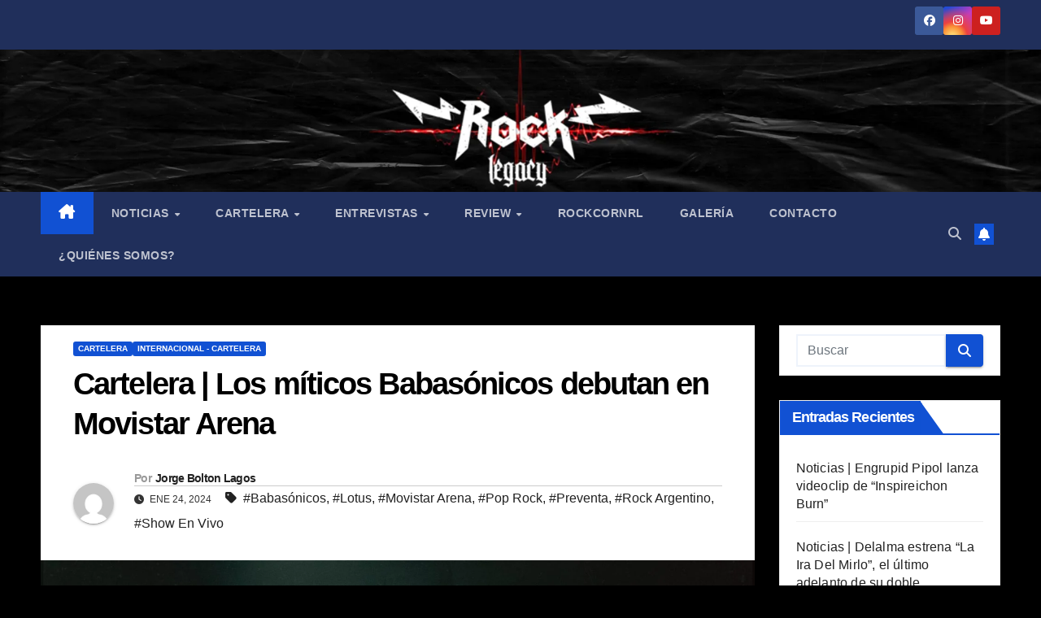

--- FILE ---
content_type: text/html; charset=UTF-8
request_url: https://rocklegacy.cl/2024/01/24/cartelera-los-miticos-babasonicos-debutan-en-movistar-arena/
body_size: 22988
content:
<!DOCTYPE html><html lang="es-CL"><head><script data-no-optimize="1">var litespeed_docref=sessionStorage.getItem("litespeed_docref");litespeed_docref&&(Object.defineProperty(document,"referrer",{get:function(){return litespeed_docref}}),sessionStorage.removeItem("litespeed_docref"));</script> <meta charset="UTF-8"><meta name="viewport" content="width=device-width, initial-scale=1"><link rel="profile" href="http://gmpg.org/xfn/11"><meta name='robots' content='index, follow, max-image-preview:large, max-snippet:-1, max-video-preview:-1' /><title>Cartelera | Los míticos Babasónicos debutan en Movistar Arena | Rock Legacy Webzine</title><meta name="description" content="Webzine autogestionado e independiente, enfocado en llevar en alto el legado de la vieja -y nueva- escuela del rock. Aquí encontrarás noticias, cartelera de conciertos y todo sobre el género musical que más te gusta y apasiona. ¡Somos Rock Legacy!" /><link rel="canonical" href="https://rocklegacy.cl/2024/01/24/cartelera-los-miticos-babasonicos-debutan-en-movistar-arena/" /><meta property="og:locale" content="es_ES" /><meta property="og:type" content="article" /><meta property="og:title" content="Cartelera | Los míticos Babasónicos debutan en Movistar Arena | Rock Legacy Webzine" /><meta property="og:description" content="Webzine autogestionado e independiente, enfocado en llevar en alto el legado de la vieja -y nueva- escuela del rock. Aquí encontrarás noticias, cartelera de conciertos y todo sobre el género musical que más te gusta y apasiona. ¡Somos Rock Legacy!" /><meta property="og:url" content="https://rocklegacy.cl/2024/01/24/cartelera-los-miticos-babasonicos-debutan-en-movistar-arena/" /><meta property="og:site_name" content="Rock Legacy Webzine" /><meta property="article:publisher" content="https://www.facebook.com/rocklegacy.cl/" /><meta property="article:published_time" content="2024-01-24T03:30:08+00:00" /><meta property="og:image" content="https://rocklegacy.cl/wp-content/uploads/2024/01/Copia-de-DSC01144-copia-scaled.jpg" /><meta property="og:image:width" content="2560" /><meta property="og:image:height" content="1695" /><meta property="og:image:type" content="image/jpeg" /><meta name="author" content="Jorge Bolton Lagos" /><meta name="twitter:card" content="summary_large_image" /><meta name="twitter:label1" content="Escrito por" /><meta name="twitter:data1" content="Jorge Bolton Lagos" /><meta name="twitter:label2" content="Tiempo estimado de lectura" /><meta name="twitter:data2" content="2 minutos" /> <script type="application/ld+json" class="yoast-schema-graph">{"@context":"https://schema.org","@graph":[{"@type":"Article","@id":"https://rocklegacy.cl/2024/01/24/cartelera-los-miticos-babasonicos-debutan-en-movistar-arena/#article","isPartOf":{"@id":"https://rocklegacy.cl/2024/01/24/cartelera-los-miticos-babasonicos-debutan-en-movistar-arena/"},"author":{"name":"Jorge Bolton Lagos","@id":"https://rocklegacy.cl/#/schema/person/9c1ed55a2df31b50ab948e210d4107ef"},"headline":"Cartelera | Los míticos Babasónicos debutan en Movistar Arena","datePublished":"2024-01-24T03:30:08+00:00","mainEntityOfPage":{"@id":"https://rocklegacy.cl/2024/01/24/cartelera-los-miticos-babasonicos-debutan-en-movistar-arena/"},"wordCount":349,"commentCount":0,"publisher":{"@id":"https://rocklegacy.cl/#organization"},"image":{"@id":"https://rocklegacy.cl/2024/01/24/cartelera-los-miticos-babasonicos-debutan-en-movistar-arena/#primaryimage"},"thumbnailUrl":"https://rocklegacy.cl/wp-content/uploads/2024/01/Copia-de-DSC01144-copia-scaled.jpg","keywords":["Babasónicos","Lotus","Movistar Arena","Pop Rock","Preventa","Rock Argentino","Show En Vivo"],"articleSection":["Cartelera","Internacional - Cartelera"],"inLanguage":"es-CL","potentialAction":[{"@type":"CommentAction","name":"Comment","target":["https://rocklegacy.cl/2024/01/24/cartelera-los-miticos-babasonicos-debutan-en-movistar-arena/#respond"]}]},{"@type":"WebPage","@id":"https://rocklegacy.cl/2024/01/24/cartelera-los-miticos-babasonicos-debutan-en-movistar-arena/","url":"https://rocklegacy.cl/2024/01/24/cartelera-los-miticos-babasonicos-debutan-en-movistar-arena/","name":"Cartelera | Los míticos Babasónicos debutan en Movistar Arena | Rock Legacy Webzine","isPartOf":{"@id":"https://rocklegacy.cl/#website"},"primaryImageOfPage":{"@id":"https://rocklegacy.cl/2024/01/24/cartelera-los-miticos-babasonicos-debutan-en-movistar-arena/#primaryimage"},"image":{"@id":"https://rocklegacy.cl/2024/01/24/cartelera-los-miticos-babasonicos-debutan-en-movistar-arena/#primaryimage"},"thumbnailUrl":"https://rocklegacy.cl/wp-content/uploads/2024/01/Copia-de-DSC01144-copia-scaled.jpg","datePublished":"2024-01-24T03:30:08+00:00","description":"Webzine autogestionado e independiente, enfocado en llevar en alto el legado de la vieja -y nueva- escuela del rock. Aquí encontrarás noticias, cartelera de conciertos y todo sobre el género musical que más te gusta y apasiona. ¡Somos Rock Legacy!","breadcrumb":{"@id":"https://rocklegacy.cl/2024/01/24/cartelera-los-miticos-babasonicos-debutan-en-movistar-arena/#breadcrumb"},"inLanguage":"es-CL","potentialAction":[{"@type":"ReadAction","target":["https://rocklegacy.cl/2024/01/24/cartelera-los-miticos-babasonicos-debutan-en-movistar-arena/"]}]},{"@type":"ImageObject","inLanguage":"es-CL","@id":"https://rocklegacy.cl/2024/01/24/cartelera-los-miticos-babasonicos-debutan-en-movistar-arena/#primaryimage","url":"https://rocklegacy.cl/wp-content/uploads/2024/01/Copia-de-DSC01144-copia-scaled.jpg","contentUrl":"https://rocklegacy.cl/wp-content/uploads/2024/01/Copia-de-DSC01144-copia-scaled.jpg","width":2560,"height":1695},{"@type":"BreadcrumbList","@id":"https://rocklegacy.cl/2024/01/24/cartelera-los-miticos-babasonicos-debutan-en-movistar-arena/#breadcrumb","itemListElement":[{"@type":"ListItem","position":1,"name":"Portada","item":"https://rocklegacy.cl/"},{"@type":"ListItem","position":2,"name":"Cartelera | Los míticos Babasónicos debutan en Movistar Arena"}]},{"@type":"WebSite","@id":"https://rocklegacy.cl/#website","url":"https://rocklegacy.cl/","name":"Rock Legacy Webzine","description":"Webzine autogestionado e independiente, enfocado en llevar en alto el legado de la vieja -y nueva- escuela del rock. Aquí encontrarás noticias, cartelera de conciertos y todo sobre el género musical que más te gusta y apasiona. ¡Somos Rock Legacy!","publisher":{"@id":"https://rocklegacy.cl/#organization"},"potentialAction":[{"@type":"SearchAction","target":{"@type":"EntryPoint","urlTemplate":"https://rocklegacy.cl/?s={search_term_string}"},"query-input":{"@type":"PropertyValueSpecification","valueRequired":true,"valueName":"search_term_string"}}],"inLanguage":"es-CL"},{"@type":"Organization","@id":"https://rocklegacy.cl/#organization","name":"Rock Legacy","url":"https://rocklegacy.cl/","logo":{"@type":"ImageObject","inLanguage":"es-CL","@id":"https://rocklegacy.cl/#/schema/logo/image/","url":"https://rocklegacy.cl/wp-content/uploads/2021/10/Logo-rock-legacy-cuadrado.jpg","contentUrl":"https://rocklegacy.cl/wp-content/uploads/2021/10/Logo-rock-legacy-cuadrado.jpg","width":1080,"height":1080,"caption":"Rock Legacy"},"image":{"@id":"https://rocklegacy.cl/#/schema/logo/image/"},"sameAs":["https://www.facebook.com/rocklegacy.cl/"]},{"@type":"Person","@id":"https://rocklegacy.cl/#/schema/person/9c1ed55a2df31b50ab948e210d4107ef","name":"Jorge Bolton Lagos","image":{"@type":"ImageObject","inLanguage":"es-CL","@id":"https://rocklegacy.cl/#/schema/person/image/","url":"https://secure.gravatar.com/avatar/c202040b2db475c9aa816ccee4b62421dd75ef27b6d670304f2a6c76d286be36?s=96&d=mm&r=g","contentUrl":"https://secure.gravatar.com/avatar/c202040b2db475c9aa816ccee4b62421dd75ef27b6d670304f2a6c76d286be36?s=96&d=mm&r=g","caption":"Jorge Bolton Lagos"},"description":"Bioquímico, músico y fanático de la música.","url":"https://rocklegacy.cl/author/jorge-bolton/"}]}</script> <link rel='dns-prefetch' href='//fonts.googleapis.com' /><link rel="alternate" type="application/rss+xml" title="Rock Legacy Webzine &raquo; Feed" href="https://rocklegacy.cl/feed/" /><link rel="alternate" type="application/rss+xml" title="Rock Legacy Webzine &raquo; Feed de comentarios" href="https://rocklegacy.cl/comments/feed/" /><link rel="alternate" type="application/rss+xml" title="Rock Legacy Webzine &raquo; Cartelera | Los míticos Babasónicos debutan en Movistar Arena Feed de comentarios" href="https://rocklegacy.cl/2024/01/24/cartelera-los-miticos-babasonicos-debutan-en-movistar-arena/feed/" /><link rel="alternate" title="oEmbed (JSON)" type="application/json+oembed" href="https://rocklegacy.cl/wp-json/oembed/1.0/embed?url=https%3A%2F%2Frocklegacy.cl%2F2024%2F01%2F24%2Fcartelera-los-miticos-babasonicos-debutan-en-movistar-arena%2F" /><link rel="alternate" title="oEmbed (XML)" type="text/xml+oembed" href="https://rocklegacy.cl/wp-json/oembed/1.0/embed?url=https%3A%2F%2Frocklegacy.cl%2F2024%2F01%2F24%2Fcartelera-los-miticos-babasonicos-debutan-en-movistar-arena%2F&#038;format=xml" /><link data-optimized="2" rel="stylesheet" href="https://rocklegacy.cl/wp-content/litespeed/css/0f6e2b1693b62675ffcf40544b414e13.css?ver=afbed" /> <script type="litespeed/javascript" data-src="https://rocklegacy.cl/wp-includes/js/jquery/jquery.min.js?ver=3.7.1" id="jquery-core-js"></script> <link rel="https://api.w.org/" href="https://rocklegacy.cl/wp-json/" /><link rel="alternate" title="JSON" type="application/json" href="https://rocklegacy.cl/wp-json/wp/v2/posts/49352" /><link rel="EditURI" type="application/rsd+xml" title="RSD" href="https://rocklegacy.cl/xmlrpc.php?rsd" /><meta name="generator" content="WordPress 6.9" /><link rel='shortlink' href='https://rocklegacy.cl/?p=49352' /><link rel="pingback" href="https://rocklegacy.cl/xmlrpc.php"><link rel="icon" href="https://rocklegacy.cl/wp-content/uploads/2020/04/cropped-Logo-rock-legacy-cuadrado-32x32.png" sizes="32x32" /><link rel="icon" href="https://rocklegacy.cl/wp-content/uploads/2020/04/cropped-Logo-rock-legacy-cuadrado-192x192.png" sizes="192x192" /><link rel="apple-touch-icon" href="https://rocklegacy.cl/wp-content/uploads/2020/04/cropped-Logo-rock-legacy-cuadrado-180x180.png" /><meta name="msapplication-TileImage" content="https://rocklegacy.cl/wp-content/uploads/2020/04/cropped-Logo-rock-legacy-cuadrado-270x270.png" /></head><body class="wp-singular post-template-default single single-post postid-49352 single-format-standard custom-background wp-custom-logo wp-embed-responsive wp-theme-newsup ta-hide-date-author-in-list" ><div id="page" class="site">
<a class="skip-link screen-reader-text" href="#content">
Saltar al contenido</a><div class="wrapper" id="custom-background-css"><header class="mg-headwidget"><div class="mg-head-detail hidden-xs"><div class="container-fluid"><div class="row align-items-center"><div class="col-md-6 col-xs-12"><ul class="info-left"></ul></div><div class="col-md-6 col-xs-12"><ul class="mg-social info-right"><li>
<a  target="_blank"  href="https://www.facebook.com/rocklegacy.cl/">
<span class="icon-soci facebook">
<i class="fab fa-facebook"></i>
</span>
</a></li><li>
<a target="_blank"  href="https://www.instagram.com/rocklegacy.cl/">
<span class="icon-soci instagram">
<i class="fab fa-instagram"></i>
</span>
</a></li><li>
<a target="_blank"  href="https://www.youtube.com/@rocklegacywebzine5285">
<span class="icon-soci youtube">
<i class="fab fa-youtube"></i>
</span>
</a></li></ul></div></div></div></div><div class="clearfix"></div><div class="mg-nav-widget-area-back" style='background-image: url("https://rocklegacy.cl/wp-content/uploads/2023/02/cropped-capture-20230226-021239.png" );'><div class="overlay"><div class="inner" ><div class="container-fluid"><div class="mg-nav-widget-area"><div class="row align-items-center"><div class="col-md-3 text-center-xs"><div class="navbar-header"><div class="site-logo">
<a href="https://rocklegacy.cl/" class="navbar-brand" rel="home"><img data-lazyloaded="1" src="[data-uri]" width="1920" height="1080" data-src="https://rocklegacy.cl/wp-content/uploads/2021/02/cropped-Logo-rock-legacy-alargado-1.png.webp" class="custom-logo" alt="Rock Legacy Webzine" decoding="async" fetchpriority="high" data-srcset="https://rocklegacy.cl/wp-content/uploads/2021/02/cropped-Logo-rock-legacy-alargado-1.png.webp 1920w, https://rocklegacy.cl/wp-content/uploads/2021/02/cropped-Logo-rock-legacy-alargado-1-300x169.png.webp 300w, https://rocklegacy.cl/wp-content/uploads/2021/02/cropped-Logo-rock-legacy-alargado-1-1024x576.png.webp 1024w, https://rocklegacy.cl/wp-content/uploads/2021/02/cropped-Logo-rock-legacy-alargado-1-768x432.png.webp 768w, https://rocklegacy.cl/wp-content/uploads/2021/02/cropped-Logo-rock-legacy-alargado-1-1536x864.png.webp 1536w" data-sizes="(max-width: 1920px) 100vw, 1920px" /></a></div><div class="site-branding-text d-none"><p class="site-title"> <a href="https://rocklegacy.cl/" rel="home">Rock Legacy Webzine</a></p><p class="site-description">Webzine autogestionado e independiente, enfocado en llevar en alto el legado de la vieja -y nueva- escuela del rock. Aquí encontrarás noticias, cartelera de conciertos y todo sobre el género musical que más te gusta y apasiona. ¡Somos Rock Legacy!</p></div></div></div></div></div></div></div></div></div><div class="mg-menu-full"><nav class="navbar navbar-expand-lg navbar-wp"><div class="container-fluid"><div class="m-header align-items-center">
<a class="mobilehomebtn" href="https://rocklegacy.cl"><span class="fa-solid fa-house-chimney"></span></a>
<button class="navbar-toggler mx-auto" type="button" data-toggle="collapse" data-target="#navbar-wp" aria-controls="navbarSupportedContent" aria-expanded="false" aria-label="Alternar navegación">
<span class="burger">
<span class="burger-line"></span>
<span class="burger-line"></span>
<span class="burger-line"></span>
</span>
</button><div class="dropdown show mg-search-box pr-2">
<a class="dropdown-toggle msearch ml-auto" href="#" role="button" id="dropdownMenuLink" data-toggle="dropdown" aria-haspopup="true" aria-expanded="false">
<i class="fas fa-search"></i>
</a><div class="dropdown-menu searchinner" aria-labelledby="dropdownMenuLink"><form role="search" method="get" id="searchform" action="https://rocklegacy.cl/"><div class="input-group">
<input type="search" class="form-control" placeholder="Buscar" value="" name="s" />
<span class="input-group-btn btn-default">
<button type="submit" class="btn"> <i class="fas fa-search"></i> </button>
</span></div></form></div></div>
<a href="#" target="_blank" class="btn-bell btn-theme mx-2"><i class="fa fa-bell"></i></a></div><div class="collapse navbar-collapse" id="navbar-wp"><div class="d-md-block"><ul id="menu-menu-pagina" class="nav navbar-nav mr-auto "><li class="active home"><a class="homebtn" href="https://rocklegacy.cl"><span class='fa-solid fa-house-chimney'></span></a></li><li id="menu-item-8316" class="menu-item menu-item-type-taxonomy menu-item-object-category menu-item-has-children menu-item-8316 dropdown"><a class="nav-link" title="Noticias" href="https://rocklegacy.cl/category/noticias/" data-toggle="dropdown" class="dropdown-toggle">Noticias </a><ul role="menu" class=" dropdown-menu"><li id="menu-item-25444" class="menu-item menu-item-type-taxonomy menu-item-object-category menu-item-25444"><a class="dropdown-item" title="Nacional - Noticias" href="https://rocklegacy.cl/category/noticias/">Nacional &#8211; Noticias</a></li><li id="menu-item-25445" class="menu-item menu-item-type-taxonomy menu-item-object-category menu-item-25445"><a class="dropdown-item" title="Internacional - Noticias" href="https://rocklegacy.cl/category/noticias/">Internacional &#8211; Noticias</a></li></ul></li><li id="menu-item-8317" class="menu-item menu-item-type-taxonomy menu-item-object-category current-post-ancestor current-menu-parent current-post-parent menu-item-has-children menu-item-8317 dropdown"><a class="nav-link" title="Cartelera" href="https://rocklegacy.cl/category/cartelera/" data-toggle="dropdown" class="dropdown-toggle">Cartelera </a><ul role="menu" class=" dropdown-menu"><li id="menu-item-8318" class="menu-item menu-item-type-taxonomy menu-item-object-category menu-item-8318"><a class="dropdown-item" title="Nacional - Cartelera" href="https://rocklegacy.cl/category/cartelera/nacional/">Nacional &#8211; Cartelera</a></li><li id="menu-item-8319" class="menu-item menu-item-type-taxonomy menu-item-object-category current-post-ancestor current-menu-parent current-post-parent menu-item-8319"><a class="dropdown-item" title="Internacional - Cartelera" href="https://rocklegacy.cl/category/cartelera/internacional/">Internacional &#8211; Cartelera</a></li></ul></li><li id="menu-item-8320" class="menu-item menu-item-type-taxonomy menu-item-object-category menu-item-has-children menu-item-8320 dropdown"><a class="nav-link" title="Entrevistas" href="https://rocklegacy.cl/category/entrevistas/" data-toggle="dropdown" class="dropdown-toggle">Entrevistas </a><ul role="menu" class=" dropdown-menu"><li id="menu-item-54266" class="menu-item menu-item-type-taxonomy menu-item-object-category menu-item-54266"><a class="dropdown-item" title="Conferencia" href="https://rocklegacy.cl/category/conferencia/">Conferencia</a></li></ul></li><li id="menu-item-25412" class="menu-item menu-item-type-taxonomy menu-item-object-category menu-item-has-children menu-item-25412 dropdown"><a class="nav-link" title="Review" href="https://rocklegacy.cl/category/review/" data-toggle="dropdown" class="dropdown-toggle">Review </a><ul role="menu" class=" dropdown-menu"><li id="menu-item-8323" class="menu-item menu-item-type-taxonomy menu-item-object-category menu-item-8323"><a class="dropdown-item" title="Review Concierto" href="https://rocklegacy.cl/category/review/review-concierto/">Review Concierto</a></li><li id="menu-item-8321" class="menu-item menu-item-type-taxonomy menu-item-object-category menu-item-8321"><a class="dropdown-item" title="Review Álbum" href="https://rocklegacy.cl/category/review/review-album/">Review Álbum</a></li><li id="menu-item-8322" class="menu-item menu-item-type-taxonomy menu-item-object-category menu-item-8322"><a class="dropdown-item" title="Review Canción" href="https://rocklegacy.cl/category/review/review-cancion/">Review Canción</a></li><li id="menu-item-8324" class="menu-item menu-item-type-taxonomy menu-item-object-category menu-item-8324"><a class="dropdown-item" title="Review Conmemoración" href="https://rocklegacy.cl/category/review/review-conmemoracion/">Review Conmemoración</a></li><li id="menu-item-23042" class="menu-item menu-item-type-taxonomy menu-item-object-category menu-item-23042"><a class="dropdown-item" title="Review Estudio" href="https://rocklegacy.cl/category/review/review-estudio/">Review Estudio</a></li><li id="menu-item-23043" class="menu-item menu-item-type-taxonomy menu-item-object-category menu-item-23043"><a class="dropdown-item" title="Review Hitos del Rock" href="https://rocklegacy.cl/category/review/review-hitos-del-rock/">Review Hitos del Rock</a></li><li id="menu-item-23044" class="menu-item menu-item-type-taxonomy menu-item-object-category menu-item-23044"><a class="dropdown-item" title="Review Lucha Libre" href="https://rocklegacy.cl/category/review/review-lucha-libre/">Review Lucha Libre</a></li><li id="menu-item-23045" class="menu-item menu-item-type-taxonomy menu-item-object-category menu-item-23045"><a class="dropdown-item" title="Review Películas" href="https://rocklegacy.cl/category/review/review-peliculas/">Review Películas</a></li><li id="menu-item-23046" class="menu-item menu-item-type-taxonomy menu-item-object-category menu-item-23046"><a class="dropdown-item" title="Review Videojuegos" href="https://rocklegacy.cl/category/review/review-videojuegos/">Review Videojuegos</a></li></ul></li><li id="menu-item-8325" class="menu-item menu-item-type-taxonomy menu-item-object-category menu-item-8325"><a class="nav-link" title="RockCornRL" href="https://rocklegacy.cl/category/review/review-peliculas/">RockCornRL</a></li><li id="menu-item-8326" class="menu-item menu-item-type-taxonomy menu-item-object-category menu-item-8326"><a class="nav-link" title="Galería" href="https://rocklegacy.cl/category/galeria/">Galería</a></li><li id="menu-item-861" class="menu-item menu-item-type-post_type menu-item-object-page menu-item-861"><a class="nav-link" title="Contacto" href="https://rocklegacy.cl/contacto/">Contacto</a></li><li id="menu-item-858" class="menu-item menu-item-type-post_type menu-item-object-page menu-item-858"><a class="nav-link" title="¿Quiénes somos?" href="https://rocklegacy.cl/quienes-somos/">¿Quiénes somos?</a></li></ul></div></div><div class="desk-header d-lg-flex pl-3 ml-auto my-2 my-lg-0 position-relative align-items-center"><div class="dropdown show mg-search-box pr-2">
<a class="dropdown-toggle msearch ml-auto" href="#" role="button" id="dropdownMenuLink" data-toggle="dropdown" aria-haspopup="true" aria-expanded="false">
<i class="fas fa-search"></i>
</a><div class="dropdown-menu searchinner" aria-labelledby="dropdownMenuLink"><form role="search" method="get" id="searchform" action="https://rocklegacy.cl/"><div class="input-group">
<input type="search" class="form-control" placeholder="Buscar" value="" name="s" />
<span class="input-group-btn btn-default">
<button type="submit" class="btn"> <i class="fas fa-search"></i> </button>
</span></div></form></div></div>
<a href="#" target="_blank" class="btn-bell btn-theme mx-2"><i class="fa fa-bell"></i></a></div></div></nav></div></header><div class="clearfix"></div><main id="content" class="single-class content"><div class="container-fluid"><div class="row"><div class="col-lg-9 col-md-8"><div class="mg-blog-post-box"><div class="mg-header"><div class="mg-blog-category"><a class="newsup-categories category-color-1" href="https://rocklegacy.cl/category/cartelera/" alt="Ver todas las entradas en Cartelera">
Cartelera
</a><a class="newsup-categories category-color-1" href="https://rocklegacy.cl/category/cartelera/internacional/" alt="Ver todas las entradas en Internacional - Cartelera">
Internacional - Cartelera
</a></div><h1 class="title single"> <a title="Enlace permanente a: Cartelera | Los míticos Babasónicos debutan en Movistar Arena">
Cartelera | Los míticos Babasónicos debutan en Movistar Arena</a></h1><div class="media mg-info-author-block">
<a class="mg-author-pic" href="https://rocklegacy.cl/author/jorge-bolton/"> <img data-lazyloaded="1" src="[data-uri]" alt='' data-src='https://secure.gravatar.com/avatar/c202040b2db475c9aa816ccee4b62421dd75ef27b6d670304f2a6c76d286be36?s=150&#038;d=mm&#038;r=g' data-srcset='https://secure.gravatar.com/avatar/c202040b2db475c9aa816ccee4b62421dd75ef27b6d670304f2a6c76d286be36?s=300&#038;d=mm&#038;r=g 2x' class='avatar avatar-150 photo' height='150' width='150' decoding='async'/> </a><div class="media-body"><h4 class="media-heading"><span>Por</span><a href="https://rocklegacy.cl/author/jorge-bolton/">Jorge Bolton Lagos</a></h4>
<span class="mg-blog-date"><i class="fas fa-clock"></i>
Ene 24, 2024                                </span>
<span class="newsup-tags"><i class="fas fa-tag"></i>
<a href="https://rocklegacy.cl/tag/babasonicos/">#Babasónicos</a>,  <a href="https://rocklegacy.cl/tag/lotus/">#Lotus</a>,  <a href="https://rocklegacy.cl/tag/movistar-arena/">#Movistar Arena</a>,  <a href="https://rocklegacy.cl/tag/pop-rock/">#Pop Rock</a>,  <a href="https://rocklegacy.cl/tag/preventa/">#Preventa</a>,  <a href="https://rocklegacy.cl/tag/rock-argentino/">#Rock Argentino</a>, <a href="https://rocklegacy.cl/tag/show-en-vivo/">#Show En Vivo</a>                                    </span></div></div></div>
<img data-lazyloaded="1" src="[data-uri]" width="2560" height="1695" data-src="https://rocklegacy.cl/wp-content/uploads/2024/01/Copia-de-DSC01144-copia-scaled.jpg" class="img-fluid single-featured-image wp-post-image" alt="" decoding="async" data-srcset="https://rocklegacy.cl/wp-content/uploads/2024/01/Copia-de-DSC01144-copia-scaled.jpg 2560w, https://rocklegacy.cl/wp-content/uploads/2024/01/Copia-de-DSC01144-copia-300x199.jpg 300w, https://rocklegacy.cl/wp-content/uploads/2024/01/Copia-de-DSC01144-copia-1024x678.jpg 1024w, https://rocklegacy.cl/wp-content/uploads/2024/01/Copia-de-DSC01144-copia-768x509.jpg 768w, https://rocklegacy.cl/wp-content/uploads/2024/01/Copia-de-DSC01144-copia-1536x1017.jpg 1536w, https://rocklegacy.cl/wp-content/uploads/2024/01/Copia-de-DSC01144-copia-2048x1356.jpg 2048w, https://rocklegacy.cl/wp-content/uploads/2024/01/Copia-de-DSC01144-copia-600x397.jpg 600w" data-sizes="(max-width: 2560px) 100vw, 2560px" /><article class="page-content-single small single"><p dir="ltr" style="text-align: justify"><strong><span style="font-family: georgia, palatino, serif">SANTIAGO, 8 DE JUNIO, MOVISTAR ARENA</span></strong></p><p dir="ltr" style="text-align: justify"><strong><span style="font-family: georgia, palatino, serif">Preventa Exclusiva Banco de Chile, 24 de enero, 12:00 pm</span></strong></p><p dir="ltr" style="text-align: justify"><strong><span style="font-family: georgia, palatino, serif">Venta General, 26 de enero, 12:00 pm</span></strong></p><p dir="ltr" style="text-align: justify"><span style="font-family: georgia, palatino, serif">Una nueva página en la historia de la banda y Chile. Un concierto único, imponente y como siempre sucede con Babasonicos, sublime.</span></p><p dir="ltr" style="text-align: justify"><span style="font-family: georgia, palatino, serif">La rica historia de tres décadas sobrecargadas de grandes éxitos y su propuesta sonora, regresan debutando en Movistar Arena el próximo 8 de junio. Con un show único, imponente, los Babasonicos continúan transformando cada paso en un suceso. El espectáculo recorrerá desde su último lanzamiento hasta muchas de sus composiciones más celebradas de álbumes anteriores. El álbum Trinchera Avanzada (2022) -la versión extendida de “Trinchera” que suma tres nuevas canciones- resultó ser uno de los discos más nominados del año en los Premios Gardel 2023. El grupo ganó en “Mejor Álbum de Rock Alternativo” y quedó en las nominaciones de “Álbum del Año”, “Canción del Año” con “Bye Bye”, “Mejor Diseño de Portada” y “Productor del Año” (con Gustavo Iglesias).</span></p><p dir="ltr" style="text-align: justify"><span style="font-family: georgia, palatino, serif">Formada en 1991 en Buenos Aires, emergió como una fuerza a tener en cuenta, impulsando fronteras y redefiniendo géneros con su innovadora fusión de rock, pop y sonidos experimentales que ha cautivado a audiencias de todo el mundo explorando nuevos territorios sonoros y consolidando su estatus como pioneros del movimiento de rock alternativo argentino. Su música evolucionó, incorporando elementos de la música electrónica y experimentando con diferentes estilos, lo que les valió la reputación de ser intrépidos e innovadores musicales. Luego de 13 discos oficiales editados y más de 23 años de giras constantes por toda Latinoamérica, la búsqueda continua.</span></p><p dir="ltr" style="text-align: justify"><span style="font-family: georgia, palatino, serif">BABASONICOS – SANTIAGO, CHILE</span></p><p dir="ltr" style="text-align: justify"><span style="font-family: georgia, palatino, serif">8 de junio en Movistar Arena</span></p><p dir="ltr" style="text-align: justify"><span style="font-family: georgia, palatino, serif">Entradas en <a href="http://www.puntoticket.com/" target="_blank" rel="noopener noreferrer" data-saferedirecturl="https://www.google.com/url?q=http://www.puntoticket.com/&amp;source=gmail&amp;ust=1706150112040000&amp;usg=AOvVaw0rU5vZnbcCGey4rsy9PBKx">www.puntoticket.com</a>  </span></p><p dir="ltr" style="text-align: justify"><span style="font-family: georgia, palatino, serif">Preventa Exclusiva Banco de Chile, 24 de enero, 12:00 pm</span></p><p dir="ltr" style="text-align: justify"><span style="font-family: georgia, palatino, serif">Venta General, 26 de enero, 12:00 pm</span></p><ul><li dir="ltr" style="text-align: justify"><p dir="ltr" role="presentation"><span style="font-family: georgia, palatino, serif">20% de descuento pagando con tarjetas del Chile 3, 9 ó 12 cuotas sin interés. Máximo 6 entradas por cliente.</span></p></li><li dir="ltr" style="text-align: justify"><p dir="ltr" role="presentation"><span style="font-family: georgia, palatino, serif">Paga hasta un 25% del valor total con dólares-Premio. </span></p></li><li dir="ltr"><p dir="ltr" style="text-align: justify" role="presentation"><span style="font-family: georgia, palatino, serif">Hasta agotar el stock de descuentos de 4 mil entradas.</span></p></li></ul><div class="post-share"><div class="post-share-icons cf">
<a href="https://www.facebook.com/sharer.php?u=https%3A%2F%2Frocklegacy.cl%2F2024%2F01%2F24%2Fcartelera-los-miticos-babasonicos-debutan-en-movistar-arena%2F" class="link facebook" target="_blank" >
<i class="fab fa-facebook"></i>
</a>
<a href="http://twitter.com/share?url=https%3A%2F%2Frocklegacy.cl%2F2024%2F01%2F24%2Fcartelera-los-miticos-babasonicos-debutan-en-movistar-arena%2F&#038;text=Cartelera%20%7C%20Los%20m%C3%ADticos%20Babas%C3%B3nicos%20debutan%20en%20Movistar%20Arena" class="link x-twitter" target="_blank">
<i class="fa-brands fa-x-twitter"></i>
</a>
<a href="mailto:?subject=Cartelera%20|%20Los%20míticos%20Babasónicos%20debutan%20en%20Movistar%20Arena&#038;body=https%3A%2F%2Frocklegacy.cl%2F2024%2F01%2F24%2Fcartelera-los-miticos-babasonicos-debutan-en-movistar-arena%2F" class="link email" target="_blank" >
<i class="fas fa-envelope"></i>
</a>
<a href="https://www.linkedin.com/sharing/share-offsite/?url=https%3A%2F%2Frocklegacy.cl%2F2024%2F01%2F24%2Fcartelera-los-miticos-babasonicos-debutan-en-movistar-arena%2F&#038;title=Cartelera%20%7C%20Los%20m%C3%ADticos%20Babas%C3%B3nicos%20debutan%20en%20Movistar%20Arena" class="link linkedin" target="_blank" >
<i class="fab fa-linkedin"></i>
</a>
<a href="https://telegram.me/share/url?url=https%3A%2F%2Frocklegacy.cl%2F2024%2F01%2F24%2Fcartelera-los-miticos-babasonicos-debutan-en-movistar-arena%2F&#038;text&#038;title=Cartelera%20%7C%20Los%20m%C3%ADticos%20Babas%C3%B3nicos%20debutan%20en%20Movistar%20Arena" class="link telegram" target="_blank" >
<i class="fab fa-telegram"></i>
</a>
<a href="javascript:pinIt();" class="link pinterest">
<i class="fab fa-pinterest"></i>
</a>
<a class="print-r" href="javascript:window.print()">
<i class="fas fa-print"></i>
</a></div></div><div class="clearfix mb-3"></div><nav class="navigation post-navigation" aria-label="Entradas"><h2 class="screen-reader-text">Navegación de entradas</h2><div class="nav-links"><div class="nav-previous"><a href="https://rocklegacy.cl/2024/01/24/cartelera-como-asesinar-a-felipes-suma-nueva-fecha-en-sala-master/" rel="prev">Cartelera | Como Asesinar a Felipes suma nueva fecha en Sala Master<div class="fa fa-angle-double-right"></div><span></span></a></div><div class="nav-next"><a href="https://rocklegacy.cl/2024/01/24/cartelera-el-argentino-rumbo-tumba-inicia-su-world-tour-2024-con-3-conciertos-en-chile/" rel="next"><div class="fa fa-angle-double-left"></div><span></span> Cartelera | El argentino Rumbo Tumba inicia su World Tour 2024 con 3 conciertos en Chile</a></div></div></nav></article></div><div class="media mg-info-author-block">
<a class="mg-author-pic" href="https://rocklegacy.cl/author/jorge-bolton/"><img data-lazyloaded="1" src="[data-uri]" alt='' data-src='https://secure.gravatar.com/avatar/c202040b2db475c9aa816ccee4b62421dd75ef27b6d670304f2a6c76d286be36?s=150&#038;d=mm&#038;r=g' data-srcset='https://secure.gravatar.com/avatar/c202040b2db475c9aa816ccee4b62421dd75ef27b6d670304f2a6c76d286be36?s=300&#038;d=mm&#038;r=g 2x' class='avatar avatar-150 photo' height='150' width='150' loading='lazy' decoding='async'/></a><div class="media-body"><h4 class="media-heading">Por <a href ="https://rocklegacy.cl/author/jorge-bolton/">Jorge Bolton Lagos</a></h4><p>Bioquímico, músico y fanático de la música.</p></div></div><div class="mg-featured-slider p-3 mb-4"><div class="mg-sec-title"><h4>Entrada relacionada</h4></div><div class="row"><div class="col-md-4"><div class="mg-blog-post-3 minh back-img mb-md-0 mb-2"
style="background-image: url('https://rocklegacy.cl/wp-content/uploads/2026/01/unnamed-4.png');" ><div class="mg-blog-inner"><div class="mg-blog-category"><a class="newsup-categories category-color-1" href="https://rocklegacy.cl/category/cartelera/" alt="Ver todas las entradas en Cartelera">
Cartelera
</a><a class="newsup-categories category-color-1" href="https://rocklegacy.cl/category/cartelera/internacional/" alt="Ver todas las entradas en Internacional - Cartelera">
Internacional - Cartelera
</a></div><h4 class="title"> <a href="https://rocklegacy.cl/2026/01/22/cartelera-beto-cuevas-aterciopelados-en-el-regreso-del-rock-latino-este-24-de-abril/" title="Permalink to: Cartelera | Beto Cuevas &amp; Aterciopelados en: El regreso del ROCK LATINO este 24 de abril">
Cartelera | Beto Cuevas &amp; Aterciopelados en: El regreso del ROCK LATINO este 24 de abril</a></h4><div class="mg-blog-meta">
<span class="mg-blog-date">
<i class="fas fa-clock"></i>
Ene 22, 2026                                    </span>
<a class="auth" href="https://rocklegacy.cl/author/ticho-mendoza/">
<i class="fas fa-user-circle"></i>Ticho Mendoza        </a></div></div></div></div><div class="col-md-4"><div class="mg-blog-post-3 minh back-img mb-md-0 mb-2"
style="background-image: url('https://rocklegacy.cl/wp-content/uploads/2026/01/1000150694.jpg');" ><div class="mg-blog-inner"><div class="mg-blog-category"><a class="newsup-categories category-color-1" href="https://rocklegacy.cl/category/cartelera/" alt="Ver todas las entradas en Cartelera">
Cartelera
</a><a class="newsup-categories category-color-1" href="https://rocklegacy.cl/category/cartelera/nacional/" alt="Ver todas las entradas en Nacional - Cartelera">
Nacional - Cartelera
</a></div><h4 class="title"> <a href="https://rocklegacy.cl/2026/01/22/letalis-rumbo-al-wacken-rugido-del-speed-metal-chileno-busca-conquistar-alemania/" title="Permalink to: Letalis rumbo al Wacken: El rugido del speed metal chileno busca conquistar Alemania">
Letalis rumbo al Wacken: El rugido del speed metal chileno busca conquistar Alemania</a></h4><div class="mg-blog-meta">
<span class="mg-blog-date">
<i class="fas fa-clock"></i>
Ene 22, 2026                                    </span>
<a class="auth" href="https://rocklegacy.cl/author/ticho-mendoza/">
<i class="fas fa-user-circle"></i>Ticho Mendoza        </a></div></div></div></div><div class="col-md-4"><div class="mg-blog-post-3 minh back-img mb-md-0 mb-2"
style="background-image: url('https://rocklegacy.cl/wp-content/uploads/2026/01/luxferre-promo.jpg');" ><div class="mg-blog-inner"><div class="mg-blog-category"><a class="newsup-categories category-color-1" href="https://rocklegacy.cl/category/cartelera/" alt="Ver todas las entradas en Cartelera">
Cartelera
</a><a class="newsup-categories category-color-1" href="https://rocklegacy.cl/category/cartelera/nacional/" alt="Ver todas las entradas en Nacional - Cartelera">
Nacional - Cartelera
</a><a class="newsup-categories category-color-1" href="https://rocklegacy.cl/category/noticias/" alt="Ver todas las entradas en Noticias">
Noticias
</a></div><h4 class="title"> <a href="https://rocklegacy.cl/2026/01/22/cartelera-la-oscuridad-se-transforma-en-luz-luxferre-anuncia-sus-primeros-conciertos-2026-presentando-the-light-within-us/" title="Permalink to: Cartelera | La oscuridad se transforma en luz: Luxferre anuncia sus primeros conciertos 2026 presentando “The Light Within Us”">
Cartelera | La oscuridad se transforma en luz: Luxferre anuncia sus primeros conciertos 2026 presentando “The Light Within Us”</a></h4><div class="mg-blog-meta">
<span class="mg-blog-date">
<i class="fas fa-clock"></i>
Ene 22, 2026                                    </span>
<a class="auth" href="https://rocklegacy.cl/author/esteban-madrid/">
<i class="fas fa-user-circle"></i>Nacho Madrid        </a></div></div></div></div></div></div><div id="comments" class="comments-area mg-card-box padding-20 mb-md-0 mb-4"><div id="respond" class="comment-respond"><h3 id="reply-title" class="comment-reply-title">Agregar un comentario <small><a rel="nofollow" id="cancel-comment-reply-link" href="/2024/01/24/cartelera-los-miticos-babasonicos-debutan-en-movistar-arena/#respond" style="display:none;">Cancelar respuesta</a></small></h3><form action="https://rocklegacy.cl/wp-comments-post.php" method="post" id="commentform" class="comment-form"><p class="comment-notes"><span id="email-notes">Tu dirección de correo electrónico no será publicada.</span> <span class="required-field-message">Los campos requeridos están marcados <span class="required">*</span></span></p><p class="comment-form-comment"><label for="comment">Comentario <span class="required">*</span></label><textarea id="comment" name="comment" cols="45" rows="8" maxlength="65525" required></textarea></p><p class="comment-form-author"><label for="author">Nombre <span class="required">*</span></label> <input id="author" name="author" type="text" value="" size="30" maxlength="245" autocomplete="name" required /></p><p class="comment-form-email"><label for="email">Correo electrónico <span class="required">*</span></label> <input id="email" name="email" type="email" value="" size="30" maxlength="100" aria-describedby="email-notes" autocomplete="email" required /></p><p class="comment-form-url"><label for="url">Sitio web</label> <input id="url" name="url" type="url" value="" size="30" maxlength="200" autocomplete="url" /></p><p class="comment-form-cookies-consent"><input id="wp-comment-cookies-consent" name="wp-comment-cookies-consent" type="checkbox" value="yes" /> <label for="wp-comment-cookies-consent">Guardar mi nombre, correo electrónico y sitio web en este navegador para la próxima vez que comente.</label></p><p class="form-submit"><input name="submit" type="submit" id="submit" class="submit" value="Publicar comentario" /> <input type='hidden' name='comment_post_ID' value='49352' id='comment_post_ID' />
<input type='hidden' name='comment_parent' id='comment_parent' value='0' /></p></form></div></div></div><aside class="col-lg-3 col-md-4 sidebar-sticky"><aside id="secondary" class="widget-area" role="complementary"><div id="sidebar-right" class="mg-sidebar"><div id="search-2" class="mg-widget widget_search"><form role="search" method="get" id="searchform" action="https://rocklegacy.cl/"><div class="input-group">
<input type="search" class="form-control" placeholder="Buscar" value="" name="s" />
<span class="input-group-btn btn-default">
<button type="submit" class="btn"> <i class="fas fa-search"></i> </button>
</span></div></form></div><div id="recent-posts-2" class="mg-widget widget_recent_entries"><div class="mg-wid-title"><h6 class="wtitle">Entradas recientes</h6></div><ul><li>
<a href="https://rocklegacy.cl/2026/01/22/noticias-engrupid-pipol-lanza-videoclip-de-inspireichon-burn/">Noticias | Engrupid Pipol lanza videoclip de &#8220;Inspireichon Burn&#8221;</a></li><li>
<a href="https://rocklegacy.cl/2026/01/22/noticias-delalma-estrena-la-ira-del-mirlo-el-ultimo-adelanto-de-su-doble-lanzamiento-que-vera-la-luz-el-20-de-febrero/">Noticias | Delalma estrena &#8220;La Ira Del Mirlo&#8221;, el último adelanto de su doble lanzamiento que verá la luz el 20 de febrero</a></li><li>
<a href="https://rocklegacy.cl/2026/01/22/noticias-rock-con-n-lanza-su-version-de-no-eres-nadie-un-homenaje-a-la-banda-sangre-azul/">Noticias | Rock Con Ñ lanza su versión de &#8220;No Eres Nadie&#8221;, un homenaje a la banda Sangre Azul.</a></li><li>
<a href="https://rocklegacy.cl/2026/01/22/noticias-madriguera-estrena-nuevo-ep-kimera-punk-post-rock/">Noticias | Madriguera estrena nuevo EP &#8220;Kimera&#8221; / Punk &#8211; Post Rock</a></li><li>
<a href="https://rocklegacy.cl/2026/01/22/noticias-asincrono-estrena-genocidio-selknam-su-nuevo-single-de-metal-documental/">Noticias | Asíncrono estrena “Genocidio Selk’nam”, su nuevo single de metal documental</a></li></ul></div><div id="recent-comments-2" class="mg-widget widget_recent_comments"><div class="mg-wid-title"><h6 class="wtitle">Comentarios recientes</h6></div><ul id="recentcomments"><li class="recentcomments"><span class="comment-author-link"><a href="https://ai-watermark-remover.com/" class="url" rel="ugc external nofollow">watermark ai</a></span> en <a href="https://rocklegacy.cl/2025/10/09/review-the-adicts-entre-mosh-cerveza-y-rebelion/#comment-1915">Review | The Adicts: Entre mosh, cerveza y rebelión</a></li><li class="recentcomments"><span class="comment-author-link"><a href="https://ai-watermark-remover.com/" class="url" rel="ugc external nofollow">remove watermarks ai</a></span> en <a href="https://rocklegacy.cl/2025/09/28/noticias-alfilera-presenta-detras-de-las-palabras-experimentacion-folk-y-paisajes-internos-en-su-primer-lp/#comment-1850">Noticias | Alfilera presenta &#8220;Detrás de las Palabras&#8221;, experimentación folk y paisajes internos en su primer LP</a></li><li class="recentcomments"><span class="comment-author-link"><a href="https://noimnothuman.org/" class="url" rel="ugc external nofollow">アイム ノット ヒューマン</a></span> en <a href="https://rocklegacy.cl/2025/09/26/noticias-contra-la-tibieza-y-la-resignacion-violentistas-de-siempre-presentan-malmenor-su-primer-disco/#comment-1847">Noticias | Contra la tibieza y la resignación: Violentistas de Siempre presentan &#8220;malmenor&#8221;, su primer disco</a></li><li class="recentcomments"><span class="comment-author-link"><a href="https://zhuoruihk.com" class="url" rel="ugc external nofollow">MIM</a></span> en <a href="https://rocklegacy.cl/2025/09/26/noticias-contra-la-tibieza-y-la-resignacion-violentistas-de-siempre-presentan-malmenor-su-primer-disco/#comment-1843">Noticias | Contra la tibieza y la resignación: Violentistas de Siempre presentan &#8220;malmenor&#8221;, su primer disco</a></li><li class="recentcomments"><span class="comment-author-link"><a href="https://www.nanobanana.tools/" class="url" rel="ugc external nofollow">Nano Banana free</a></span> en <a href="https://rocklegacy.cl/2025/09/26/noticias-contra-la-tibieza-y-la-resignacion-violentistas-de-siempre-presentan-malmenor-su-primer-disco/#comment-1841">Noticias | Contra la tibieza y la resignación: Violentistas de Siempre presentan &#8220;malmenor&#8221;, su primer disco</a></li></ul></div><div id="archives-2" class="mg-widget widget_archive"><div class="mg-wid-title"><h6 class="wtitle">Archivos</h6></div>		<label class="screen-reader-text" for="archives-dropdown-2">Archivos</label>
<select id="archives-dropdown-2" name="archive-dropdown"><option value="">Seleccionar mes</option><option value='https://rocklegacy.cl/2026/01/'> Enero 2026</option><option value='https://rocklegacy.cl/2025/12/'> Diciembre 2025</option><option value='https://rocklegacy.cl/2025/11/'> Noviembre 2025</option><option value='https://rocklegacy.cl/2025/10/'> Octubre 2025</option><option value='https://rocklegacy.cl/2025/09/'> Septiembre 2025</option><option value='https://rocklegacy.cl/2025/08/'> Agosto 2025</option><option value='https://rocklegacy.cl/2025/07/'> Julio 2025</option><option value='https://rocklegacy.cl/2025/06/'> Junio 2025</option><option value='https://rocklegacy.cl/2025/05/'> Mayo 2025</option><option value='https://rocklegacy.cl/2025/04/'> Abril 2025</option><option value='https://rocklegacy.cl/2025/03/'> Marzo 2025</option><option value='https://rocklegacy.cl/2025/02/'> Febrero 2025</option><option value='https://rocklegacy.cl/2025/01/'> Enero 2025</option><option value='https://rocklegacy.cl/2024/12/'> Diciembre 2024</option><option value='https://rocklegacy.cl/2024/11/'> Noviembre 2024</option><option value='https://rocklegacy.cl/2024/10/'> Octubre 2024</option><option value='https://rocklegacy.cl/2024/09/'> Septiembre 2024</option><option value='https://rocklegacy.cl/2024/08/'> Agosto 2024</option><option value='https://rocklegacy.cl/2024/07/'> Julio 2024</option><option value='https://rocklegacy.cl/2024/06/'> Junio 2024</option><option value='https://rocklegacy.cl/2024/05/'> Mayo 2024</option><option value='https://rocklegacy.cl/2024/04/'> Abril 2024</option><option value='https://rocklegacy.cl/2024/03/'> Marzo 2024</option><option value='https://rocklegacy.cl/2024/02/'> Febrero 2024</option><option value='https://rocklegacy.cl/2024/01/'> Enero 2024</option><option value='https://rocklegacy.cl/2023/12/'> Diciembre 2023</option><option value='https://rocklegacy.cl/2023/11/'> Noviembre 2023</option><option value='https://rocklegacy.cl/2023/10/'> Octubre 2023</option><option value='https://rocklegacy.cl/2023/09/'> Septiembre 2023</option><option value='https://rocklegacy.cl/2023/08/'> Agosto 2023</option><option value='https://rocklegacy.cl/2023/07/'> Julio 2023</option><option value='https://rocklegacy.cl/2023/06/'> Junio 2023</option><option value='https://rocklegacy.cl/2023/05/'> Mayo 2023</option><option value='https://rocklegacy.cl/2023/04/'> Abril 2023</option><option value='https://rocklegacy.cl/2023/03/'> Marzo 2023</option><option value='https://rocklegacy.cl/2023/02/'> Febrero 2023</option><option value='https://rocklegacy.cl/2023/01/'> Enero 2023</option><option value='https://rocklegacy.cl/2022/12/'> Diciembre 2022</option><option value='https://rocklegacy.cl/2022/11/'> Noviembre 2022</option><option value='https://rocklegacy.cl/2022/10/'> Octubre 2022</option><option value='https://rocklegacy.cl/2022/09/'> Septiembre 2022</option><option value='https://rocklegacy.cl/2022/08/'> Agosto 2022</option><option value='https://rocklegacy.cl/2022/07/'> Julio 2022</option><option value='https://rocklegacy.cl/2022/06/'> Junio 2022</option><option value='https://rocklegacy.cl/2022/05/'> Mayo 2022</option><option value='https://rocklegacy.cl/2022/04/'> Abril 2022</option><option value='https://rocklegacy.cl/2022/03/'> Marzo 2022</option><option value='https://rocklegacy.cl/2022/02/'> Febrero 2022</option><option value='https://rocklegacy.cl/2022/01/'> Enero 2022</option><option value='https://rocklegacy.cl/2021/12/'> Diciembre 2021</option><option value='https://rocklegacy.cl/2021/11/'> Noviembre 2021</option><option value='https://rocklegacy.cl/2021/10/'> Octubre 2021</option><option value='https://rocklegacy.cl/2021/09/'> Septiembre 2021</option><option value='https://rocklegacy.cl/2021/08/'> Agosto 2021</option><option value='https://rocklegacy.cl/2021/07/'> Julio 2021</option><option value='https://rocklegacy.cl/2021/06/'> Junio 2021</option><option value='https://rocklegacy.cl/2021/05/'> Mayo 2021</option><option value='https://rocklegacy.cl/2021/04/'> Abril 2021</option><option value='https://rocklegacy.cl/2021/03/'> Marzo 2021</option><option value='https://rocklegacy.cl/2021/02/'> Febrero 2021</option><option value='https://rocklegacy.cl/2021/01/'> Enero 2021</option><option value='https://rocklegacy.cl/2020/12/'> Diciembre 2020</option><option value='https://rocklegacy.cl/2020/11/'> Noviembre 2020</option><option value='https://rocklegacy.cl/2020/10/'> Octubre 2020</option><option value='https://rocklegacy.cl/2020/09/'> Septiembre 2020</option><option value='https://rocklegacy.cl/2020/08/'> Agosto 2020</option><option value='https://rocklegacy.cl/2020/07/'> Julio 2020</option><option value='https://rocklegacy.cl/2020/06/'> Junio 2020</option><option value='https://rocklegacy.cl/2020/05/'> Mayo 2020</option><option value='https://rocklegacy.cl/2020/04/'> Abril 2020</option><option value='https://rocklegacy.cl/2020/03/'> Marzo 2020</option><option value='https://rocklegacy.cl/2020/02/'> Febrero 2020</option><option value='https://rocklegacy.cl/2020/01/'> Enero 2020</option><option value='https://rocklegacy.cl/2019/12/'> Diciembre 2019</option><option value='https://rocklegacy.cl/2019/11/'> Noviembre 2019</option><option value='https://rocklegacy.cl/2019/10/'> Octubre 2019</option><option value='https://rocklegacy.cl/2019/06/'> Junio 2019</option><option value='https://rocklegacy.cl/2019/05/'> Mayo 2019</option><option value='https://rocklegacy.cl/2019/04/'> Abril 2019</option><option value='https://rocklegacy.cl/2019/03/'> Marzo 2019</option></select></div><div id="categories-2" class="mg-widget widget_categories"><div class="mg-wid-title"><h6 class="wtitle">Categorías</h6></div><form action="https://rocklegacy.cl" method="get"><label class="screen-reader-text" for="cat">Categorías</label><select  name='cat' id='cat' class='postform'><option value='-1'>Seleccionar categoría</option><option class="level-0" value="2">Cartelera</option><option class="level-0" value="13332">Conferencia</option><option class="level-0" value="3">Entrevistas</option><option class="level-0" value="4">Galería</option><option class="level-0" value="7">Home</option><option class="level-0" value="8">Internacional &#8211; Cartelera</option><option class="level-0" value="5569">Internacional &#8211; Noticias</option><option class="level-0" value="9">Nacional &#8211; Cartelera</option><option class="level-0" value="5570">Nacional &#8211; Noticias</option><option class="level-0" value="10">Noticias</option><option class="level-0" value="11">Review</option><option class="level-0" value="12">Review Álbum</option><option class="level-0" value="13">Review Canción</option><option class="level-0" value="14">Review Concierto</option><option class="level-0" value="15">Review Conmemoración</option><option class="level-0" value="3582">Review Estudio</option><option class="level-0" value="9725">Review Evento</option><option class="level-0" value="6171">Review Festival</option><option class="level-0" value="5917">Review Historia</option><option class="level-0" value="3678">Review Hitos del Rock</option><option class="level-0" value="9724">Review Lanzamiento</option><option class="level-0" value="3679">Review Lucha Libre</option><option class="level-0" value="16">Review Películas</option><option class="level-0" value="3331">Review Videojuegos</option><option class="level-0" value="16366">RockCornRL</option>
</select></form></div></div></aside></aside></div></div></main><div class="container-fluid missed-section mg-posts-sec-inner"><div class="missed-inner"><div class="row"><div class="col-md-12"><div class="mg-sec-title"><h4>Te lo perdiste</h4></div></div><div class="col-lg-3 col-sm-6 pulse animated"><div class="mg-blog-post-3 minh back-img mb-lg-0"  style="background-image: url('https://rocklegacy.cl/wp-content/uploads/2026/01/EngrupidPeople2.jpg');" >
<a class="link-div" href="https://rocklegacy.cl/2026/01/22/noticias-engrupid-pipol-lanza-videoclip-de-inspireichon-burn/"></a><div class="mg-blog-inner"><div class="mg-blog-category"><a class="newsup-categories category-color-1" href="https://rocklegacy.cl/category/home/" alt="Ver todas las entradas en Home">
Home
</a><a class="newsup-categories category-color-1" href="https://rocklegacy.cl/category/noticias/nacional-noticias/" alt="Ver todas las entradas en Nacional - Noticias">
Nacional - Noticias
</a><a class="newsup-categories category-color-1" href="https://rocklegacy.cl/category/noticias/" alt="Ver todas las entradas en Noticias">
Noticias
</a></div><h4 class="title"> <a href="https://rocklegacy.cl/2026/01/22/noticias-engrupid-pipol-lanza-videoclip-de-inspireichon-burn/" title="Permalink to: Noticias | Engrupid Pipol lanza videoclip de &#8220;Inspireichon Burn&#8221;"> Noticias | Engrupid Pipol lanza videoclip de &#8220;Inspireichon Burn&#8221;</a></h4><div class="mg-blog-meta">
<span class="mg-blog-date"><i class="fas fa-clock"></i>
<a href="https://rocklegacy.cl/2026/01/">
22/01/2026            </a>
</span>
<a class="auth" href="https://rocklegacy.cl/author/esteban-madrid/">
<i class="fas fa-user-circle"></i>Nacho Madrid        </a></div></div></div></div><div class="col-lg-3 col-sm-6 pulse animated"><div class="mg-blog-post-3 minh back-img mb-lg-0"  style="background-image: url('https://rocklegacy.cl/wp-content/uploads/2026/01/unnamed-22.png');" >
<a class="link-div" href="https://rocklegacy.cl/2026/01/22/noticias-delalma-estrena-la-ira-del-mirlo-el-ultimo-adelanto-de-su-doble-lanzamiento-que-vera-la-luz-el-20-de-febrero/"></a><div class="mg-blog-inner"><div class="mg-blog-category"><a class="newsup-categories category-color-1" href="https://rocklegacy.cl/category/home/" alt="Ver todas las entradas en Home">
Home
</a><a class="newsup-categories category-color-1" href="https://rocklegacy.cl/category/noticias/noticias-noticias/" alt="Ver todas las entradas en Internacional - Noticias">
Internacional - Noticias
</a><a class="newsup-categories category-color-1" href="https://rocklegacy.cl/category/noticias/" alt="Ver todas las entradas en Noticias">
Noticias
</a></div><h4 class="title"> <a href="https://rocklegacy.cl/2026/01/22/noticias-delalma-estrena-la-ira-del-mirlo-el-ultimo-adelanto-de-su-doble-lanzamiento-que-vera-la-luz-el-20-de-febrero/" title="Permalink to: Noticias | Delalma estrena &#8220;La Ira Del Mirlo&#8221;, el último adelanto de su doble lanzamiento que verá la luz el 20 de febrero"> Noticias | Delalma estrena &#8220;La Ira Del Mirlo&#8221;, el último adelanto de su doble lanzamiento que verá la luz el 20 de febrero</a></h4><div class="mg-blog-meta">
<span class="mg-blog-date"><i class="fas fa-clock"></i>
<a href="https://rocklegacy.cl/2026/01/">
22/01/2026            </a>
</span>
<a class="auth" href="https://rocklegacy.cl/author/esteban-madrid/">
<i class="fas fa-user-circle"></i>Nacho Madrid        </a></div></div></div></div><div class="col-lg-3 col-sm-6 pulse animated"><div class="mg-blog-post-3 minh back-img mb-lg-0"  style="background-image: url('https://rocklegacy.cl/wp-content/uploads/2026/01/unnamed-9-1.jpg');" >
<a class="link-div" href="https://rocklegacy.cl/2026/01/22/noticias-rock-con-n-lanza-su-version-de-no-eres-nadie-un-homenaje-a-la-banda-sangre-azul/"></a><div class="mg-blog-inner"><div class="mg-blog-category"><a class="newsup-categories category-color-1" href="https://rocklegacy.cl/category/home/" alt="Ver todas las entradas en Home">
Home
</a><a class="newsup-categories category-color-1" href="https://rocklegacy.cl/category/noticias/noticias-noticias/" alt="Ver todas las entradas en Internacional - Noticias">
Internacional - Noticias
</a><a class="newsup-categories category-color-1" href="https://rocklegacy.cl/category/noticias/" alt="Ver todas las entradas en Noticias">
Noticias
</a></div><h4 class="title"> <a href="https://rocklegacy.cl/2026/01/22/noticias-rock-con-n-lanza-su-version-de-no-eres-nadie-un-homenaje-a-la-banda-sangre-azul/" title="Permalink to: Noticias | Rock Con Ñ lanza su versión de &#8220;No Eres Nadie&#8221;, un homenaje a la banda Sangre Azul."> Noticias | Rock Con Ñ lanza su versión de &#8220;No Eres Nadie&#8221;, un homenaje a la banda Sangre Azul.</a></h4><div class="mg-blog-meta">
<span class="mg-blog-date"><i class="fas fa-clock"></i>
<a href="https://rocklegacy.cl/2026/01/">
22/01/2026            </a>
</span>
<a class="auth" href="https://rocklegacy.cl/author/esteban-madrid/">
<i class="fas fa-user-circle"></i>Nacho Madrid        </a></div></div></div></div><div class="col-lg-3 col-sm-6 pulse animated"><div class="mg-blog-post-3 minh back-img mb-lg-0"  style="background-image: url('https://rocklegacy.cl/wp-content/uploads/2026/01/unnamed-7-1.jpg');" >
<a class="link-div" href="https://rocklegacy.cl/2026/01/22/noticias-madriguera-estrena-nuevo-ep-kimera-punk-post-rock/"></a><div class="mg-blog-inner"><div class="mg-blog-category"><a class="newsup-categories category-color-1" href="https://rocklegacy.cl/category/noticias/nacional-noticias/" alt="Ver todas las entradas en Nacional - Noticias">
Nacional - Noticias
</a><a class="newsup-categories category-color-1" href="https://rocklegacy.cl/category/noticias/" alt="Ver todas las entradas en Noticias">
Noticias
</a></div><h4 class="title"> <a href="https://rocklegacy.cl/2026/01/22/noticias-madriguera-estrena-nuevo-ep-kimera-punk-post-rock/" title="Permalink to: Noticias | Madriguera estrena nuevo EP &#8220;Kimera&#8221; / Punk &#8211; Post Rock"> Noticias | Madriguera estrena nuevo EP &#8220;Kimera&#8221; / Punk &#8211; Post Rock</a></h4><div class="mg-blog-meta">
<span class="mg-blog-date"><i class="fas fa-clock"></i>
<a href="https://rocklegacy.cl/2026/01/">
22/01/2026            </a>
</span>
<a class="auth" href="https://rocklegacy.cl/author/ticho-mendoza/">
<i class="fas fa-user-circle"></i>Ticho Mendoza        </a></div></div></div></div></div></div></div><footer class="footer back-img" ><div class="overlay" ><div class="mg-footer-bottom-area"><div class="container-fluid"><div class="row align-items-center"><div class="col-md-6"><div class="site-logo">
<a href="https://rocklegacy.cl/" class="navbar-brand" rel="home"><img data-lazyloaded="1" src="[data-uri]" width="1920" height="1080" data-src="https://rocklegacy.cl/wp-content/uploads/2021/02/cropped-Logo-rock-legacy-alargado-1.png.webp" class="custom-logo" alt="Rock Legacy Webzine" decoding="async" data-srcset="https://rocklegacy.cl/wp-content/uploads/2021/02/cropped-Logo-rock-legacy-alargado-1.png.webp 1920w, https://rocklegacy.cl/wp-content/uploads/2021/02/cropped-Logo-rock-legacy-alargado-1-300x169.png.webp 300w, https://rocklegacy.cl/wp-content/uploads/2021/02/cropped-Logo-rock-legacy-alargado-1-1024x576.png.webp 1024w, https://rocklegacy.cl/wp-content/uploads/2021/02/cropped-Logo-rock-legacy-alargado-1-768x432.png.webp 768w, https://rocklegacy.cl/wp-content/uploads/2021/02/cropped-Logo-rock-legacy-alargado-1-1536x864.png.webp 1536w" data-sizes="(max-width: 1920px) 100vw, 1920px" /></a></div></div><div class="col-md-6 text-right text-xs"><ul class="mg-social"><li>
<a href="https://www.facebook.com/rocklegacywebzine"  target="_blank" >
<span class="icon-soci facebook">
<i class="fab fa-facebook"></i>
</span>
</a></li><li>
<a target="_blank" href="https://twitter.com/rocklegacy_cl">
<span class="icon-soci x-twitter">
<i class="fa-brands fa-x-twitter"></i>
</span>
</a></li><li>
<a target="_blank"  href="https://www.instagram.com/rocklegacy.cl/">
<span class="icon-soci instagram">
<i class="fab fa-instagram"></i>
</span>
</a></li><li>
<a target="_blank"  href="https://www.youtube.com/@rocklegacywebzine5285">
<span class="icon-soci youtube">
<i class="fab fa-youtube"></i>
</span>
</a></li></ul></div></div></div></div><div class="mg-footer-copyright"><div class="container-fluid"><div class="row"><div class="col-md-6 text-xs "><p>
<a href="https://cl.wordpress.org/">
Funciona gracias a WordPress                    </a>
<span class="sep"> | </span>
Tema: Newsup de <a href="https://themeansar.com/" rel="designer">Themeansar</a></p></div><div class="col-md-6 text-md-right text-xs"><ul id="menu-menu-pagina-1" class="info-right justify-content-center justify-content-md-end "><li class="menu-item menu-item-type-taxonomy menu-item-object-category menu-item-has-children menu-item-8316 dropdown"><a class="nav-link" title="Noticias" href="https://rocklegacy.cl/category/noticias/" data-toggle="dropdown" class="dropdown-toggle">Noticias </a><ul role="menu" class=" dropdown-menu"><li class="menu-item menu-item-type-taxonomy menu-item-object-category menu-item-25444"><a class="dropdown-item" title="Nacional - Noticias" href="https://rocklegacy.cl/category/noticias/">Nacional &#8211; Noticias</a></li><li class="menu-item menu-item-type-taxonomy menu-item-object-category menu-item-25445"><a class="dropdown-item" title="Internacional - Noticias" href="https://rocklegacy.cl/category/noticias/">Internacional &#8211; Noticias</a></li></ul></li><li class="menu-item menu-item-type-taxonomy menu-item-object-category current-post-ancestor current-menu-parent current-post-parent menu-item-has-children menu-item-8317 dropdown"><a class="nav-link" title="Cartelera" href="https://rocklegacy.cl/category/cartelera/" data-toggle="dropdown" class="dropdown-toggle">Cartelera </a><ul role="menu" class=" dropdown-menu"><li class="menu-item menu-item-type-taxonomy menu-item-object-category menu-item-8318"><a class="dropdown-item" title="Nacional - Cartelera" href="https://rocklegacy.cl/category/cartelera/nacional/">Nacional &#8211; Cartelera</a></li><li class="menu-item menu-item-type-taxonomy menu-item-object-category current-post-ancestor current-menu-parent current-post-parent menu-item-8319"><a class="dropdown-item" title="Internacional - Cartelera" href="https://rocklegacy.cl/category/cartelera/internacional/">Internacional &#8211; Cartelera</a></li></ul></li><li class="menu-item menu-item-type-taxonomy menu-item-object-category menu-item-has-children menu-item-8320 dropdown"><a class="nav-link" title="Entrevistas" href="https://rocklegacy.cl/category/entrevistas/" data-toggle="dropdown" class="dropdown-toggle">Entrevistas </a><ul role="menu" class=" dropdown-menu"><li class="menu-item menu-item-type-taxonomy menu-item-object-category menu-item-54266"><a class="dropdown-item" title="Conferencia" href="https://rocklegacy.cl/category/conferencia/">Conferencia</a></li></ul></li><li class="menu-item menu-item-type-taxonomy menu-item-object-category menu-item-has-children menu-item-25412 dropdown"><a class="nav-link" title="Review" href="https://rocklegacy.cl/category/review/" data-toggle="dropdown" class="dropdown-toggle">Review </a><ul role="menu" class=" dropdown-menu"><li class="menu-item menu-item-type-taxonomy menu-item-object-category menu-item-8323"><a class="dropdown-item" title="Review Concierto" href="https://rocklegacy.cl/category/review/review-concierto/">Review Concierto</a></li><li class="menu-item menu-item-type-taxonomy menu-item-object-category menu-item-8321"><a class="dropdown-item" title="Review Álbum" href="https://rocklegacy.cl/category/review/review-album/">Review Álbum</a></li><li class="menu-item menu-item-type-taxonomy menu-item-object-category menu-item-8322"><a class="dropdown-item" title="Review Canción" href="https://rocklegacy.cl/category/review/review-cancion/">Review Canción</a></li><li class="menu-item menu-item-type-taxonomy menu-item-object-category menu-item-8324"><a class="dropdown-item" title="Review Conmemoración" href="https://rocklegacy.cl/category/review/review-conmemoracion/">Review Conmemoración</a></li><li class="menu-item menu-item-type-taxonomy menu-item-object-category menu-item-23042"><a class="dropdown-item" title="Review Estudio" href="https://rocklegacy.cl/category/review/review-estudio/">Review Estudio</a></li><li class="menu-item menu-item-type-taxonomy menu-item-object-category menu-item-23043"><a class="dropdown-item" title="Review Hitos del Rock" href="https://rocklegacy.cl/category/review/review-hitos-del-rock/">Review Hitos del Rock</a></li><li class="menu-item menu-item-type-taxonomy menu-item-object-category menu-item-23044"><a class="dropdown-item" title="Review Lucha Libre" href="https://rocklegacy.cl/category/review/review-lucha-libre/">Review Lucha Libre</a></li><li class="menu-item menu-item-type-taxonomy menu-item-object-category menu-item-23045"><a class="dropdown-item" title="Review Películas" href="https://rocklegacy.cl/category/review/review-peliculas/">Review Películas</a></li><li class="menu-item menu-item-type-taxonomy menu-item-object-category menu-item-23046"><a class="dropdown-item" title="Review Videojuegos" href="https://rocklegacy.cl/category/review/review-videojuegos/">Review Videojuegos</a></li></ul></li><li class="menu-item menu-item-type-taxonomy menu-item-object-category menu-item-8325"><a class="nav-link" title="RockCornRL" href="https://rocklegacy.cl/category/review/review-peliculas/">RockCornRL</a></li><li class="menu-item menu-item-type-taxonomy menu-item-object-category menu-item-8326"><a class="nav-link" title="Galería" href="https://rocklegacy.cl/category/galeria/">Galería</a></li><li class="menu-item menu-item-type-post_type menu-item-object-page menu-item-861"><a class="nav-link" title="Contacto" href="https://rocklegacy.cl/contacto/">Contacto</a></li><li class="menu-item menu-item-type-post_type menu-item-object-page menu-item-858"><a class="nav-link" title="¿Quiénes somos?" href="https://rocklegacy.cl/quienes-somos/">¿Quiénes somos?</a></li></ul></div></div></div></div></div></div></footer></div>
<a href="#" class="ta_upscr bounceInup animated"><i class="fas fa-angle-up"></i></a>
 <script type="speculationrules">{"prefetch":[{"source":"document","where":{"and":[{"href_matches":"/*"},{"not":{"href_matches":["/wp-*.php","/wp-admin/*","/wp-content/uploads/*","/wp-content/*","/wp-content/plugins/*","/wp-content/themes/newsup/*","/*\\?(.+)"]}},{"not":{"selector_matches":"a[rel~=\"nofollow\"]"}},{"not":{"selector_matches":".no-prefetch, .no-prefetch a"}}]},"eagerness":"conservative"}]}</script> <script type="litespeed/javascript" data-src="https://www.google.com/recaptcha/api.js?render=6Ld9_uwUAAAAAGAo6b1lMhpWDfHIbscgj1qm3AWc&amp;ver=3.0" id="google-recaptcha-js"></script> <script id="wp-emoji-settings" type="application/json">{"baseUrl":"https://s.w.org/images/core/emoji/17.0.2/72x72/","ext":".png","svgUrl":"https://s.w.org/images/core/emoji/17.0.2/svg/","svgExt":".svg","source":{"concatemoji":"https://rocklegacy.cl/wp-includes/js/wp-emoji-release.min.js?ver=6.9"}}</script> <script type="module">/*! This file is auto-generated */
const a=JSON.parse(document.getElementById("wp-emoji-settings").textContent),o=(window._wpemojiSettings=a,"wpEmojiSettingsSupports"),s=["flag","emoji"];function i(e){try{var t={supportTests:e,timestamp:(new Date).valueOf()};sessionStorage.setItem(o,JSON.stringify(t))}catch(e){}}function c(e,t,n){e.clearRect(0,0,e.canvas.width,e.canvas.height),e.fillText(t,0,0);t=new Uint32Array(e.getImageData(0,0,e.canvas.width,e.canvas.height).data);e.clearRect(0,0,e.canvas.width,e.canvas.height),e.fillText(n,0,0);const a=new Uint32Array(e.getImageData(0,0,e.canvas.width,e.canvas.height).data);return t.every((e,t)=>e===a[t])}function p(e,t){e.clearRect(0,0,e.canvas.width,e.canvas.height),e.fillText(t,0,0);var n=e.getImageData(16,16,1,1);for(let e=0;e<n.data.length;e++)if(0!==n.data[e])return!1;return!0}function u(e,t,n,a){switch(t){case"flag":return n(e,"\ud83c\udff3\ufe0f\u200d\u26a7\ufe0f","\ud83c\udff3\ufe0f\u200b\u26a7\ufe0f")?!1:!n(e,"\ud83c\udde8\ud83c\uddf6","\ud83c\udde8\u200b\ud83c\uddf6")&&!n(e,"\ud83c\udff4\udb40\udc67\udb40\udc62\udb40\udc65\udb40\udc6e\udb40\udc67\udb40\udc7f","\ud83c\udff4\u200b\udb40\udc67\u200b\udb40\udc62\u200b\udb40\udc65\u200b\udb40\udc6e\u200b\udb40\udc67\u200b\udb40\udc7f");case"emoji":return!a(e,"\ud83e\u1fac8")}return!1}function f(e,t,n,a){let r;const o=(r="undefined"!=typeof WorkerGlobalScope&&self instanceof WorkerGlobalScope?new OffscreenCanvas(300,150):document.createElement("canvas")).getContext("2d",{willReadFrequently:!0}),s=(o.textBaseline="top",o.font="600 32px Arial",{});return e.forEach(e=>{s[e]=t(o,e,n,a)}),s}function r(e){var t=document.createElement("script");t.src=e,t.defer=!0,document.head.appendChild(t)}a.supports={everything:!0,everythingExceptFlag:!0},new Promise(t=>{let n=function(){try{var e=JSON.parse(sessionStorage.getItem(o));if("object"==typeof e&&"number"==typeof e.timestamp&&(new Date).valueOf()<e.timestamp+604800&&"object"==typeof e.supportTests)return e.supportTests}catch(e){}return null}();if(!n){if("undefined"!=typeof Worker&&"undefined"!=typeof OffscreenCanvas&&"undefined"!=typeof URL&&URL.createObjectURL&&"undefined"!=typeof Blob)try{var e="postMessage("+f.toString()+"("+[JSON.stringify(s),u.toString(),c.toString(),p.toString()].join(",")+"));",a=new Blob([e],{type:"text/javascript"});const r=new Worker(URL.createObjectURL(a),{name:"wpTestEmojiSupports"});return void(r.onmessage=e=>{i(n=e.data),r.terminate(),t(n)})}catch(e){}i(n=f(s,u,c,p))}t(n)}).then(e=>{for(const n in e)a.supports[n]=e[n],a.supports.everything=a.supports.everything&&a.supports[n],"flag"!==n&&(a.supports.everythingExceptFlag=a.supports.everythingExceptFlag&&a.supports[n]);var t;a.supports.everythingExceptFlag=a.supports.everythingExceptFlag&&!a.supports.flag,a.supports.everything||((t=a.source||{}).concatemoji?r(t.concatemoji):t.wpemoji&&t.twemoji&&(r(t.twemoji),r(t.wpemoji)))});
//# sourceURL=https://rocklegacy.cl/wp-includes/js/wp-emoji-loader.min.js</script> <script data-no-optimize="1">window.lazyLoadOptions=Object.assign({},{threshold:300},window.lazyLoadOptions||{});!function(t,e){"object"==typeof exports&&"undefined"!=typeof module?module.exports=e():"function"==typeof define&&define.amd?define(e):(t="undefined"!=typeof globalThis?globalThis:t||self).LazyLoad=e()}(this,function(){"use strict";function e(){return(e=Object.assign||function(t){for(var e=1;e<arguments.length;e++){var n,a=arguments[e];for(n in a)Object.prototype.hasOwnProperty.call(a,n)&&(t[n]=a[n])}return t}).apply(this,arguments)}function o(t){return e({},at,t)}function l(t,e){return t.getAttribute(gt+e)}function c(t){return l(t,vt)}function s(t,e){return function(t,e,n){e=gt+e;null!==n?t.setAttribute(e,n):t.removeAttribute(e)}(t,vt,e)}function i(t){return s(t,null),0}function r(t){return null===c(t)}function u(t){return c(t)===_t}function d(t,e,n,a){t&&(void 0===a?void 0===n?t(e):t(e,n):t(e,n,a))}function f(t,e){et?t.classList.add(e):t.className+=(t.className?" ":"")+e}function _(t,e){et?t.classList.remove(e):t.className=t.className.replace(new RegExp("(^|\\s+)"+e+"(\\s+|$)")," ").replace(/^\s+/,"").replace(/\s+$/,"")}function g(t){return t.llTempImage}function v(t,e){!e||(e=e._observer)&&e.unobserve(t)}function b(t,e){t&&(t.loadingCount+=e)}function p(t,e){t&&(t.toLoadCount=e)}function n(t){for(var e,n=[],a=0;e=t.children[a];a+=1)"SOURCE"===e.tagName&&n.push(e);return n}function h(t,e){(t=t.parentNode)&&"PICTURE"===t.tagName&&n(t).forEach(e)}function a(t,e){n(t).forEach(e)}function m(t){return!!t[lt]}function E(t){return t[lt]}function I(t){return delete t[lt]}function y(e,t){var n;m(e)||(n={},t.forEach(function(t){n[t]=e.getAttribute(t)}),e[lt]=n)}function L(a,t){var o;m(a)&&(o=E(a),t.forEach(function(t){var e,n;e=a,(t=o[n=t])?e.setAttribute(n,t):e.removeAttribute(n)}))}function k(t,e,n){f(t,e.class_loading),s(t,st),n&&(b(n,1),d(e.callback_loading,t,n))}function A(t,e,n){n&&t.setAttribute(e,n)}function O(t,e){A(t,rt,l(t,e.data_sizes)),A(t,it,l(t,e.data_srcset)),A(t,ot,l(t,e.data_src))}function w(t,e,n){var a=l(t,e.data_bg_multi),o=l(t,e.data_bg_multi_hidpi);(a=nt&&o?o:a)&&(t.style.backgroundImage=a,n=n,f(t=t,(e=e).class_applied),s(t,dt),n&&(e.unobserve_completed&&v(t,e),d(e.callback_applied,t,n)))}function x(t,e){!e||0<e.loadingCount||0<e.toLoadCount||d(t.callback_finish,e)}function M(t,e,n){t.addEventListener(e,n),t.llEvLisnrs[e]=n}function N(t){return!!t.llEvLisnrs}function z(t){if(N(t)){var e,n,a=t.llEvLisnrs;for(e in a){var o=a[e];n=e,o=o,t.removeEventListener(n,o)}delete t.llEvLisnrs}}function C(t,e,n){var a;delete t.llTempImage,b(n,-1),(a=n)&&--a.toLoadCount,_(t,e.class_loading),e.unobserve_completed&&v(t,n)}function R(i,r,c){var l=g(i)||i;N(l)||function(t,e,n){N(t)||(t.llEvLisnrs={});var a="VIDEO"===t.tagName?"loadeddata":"load";M(t,a,e),M(t,"error",n)}(l,function(t){var e,n,a,o;n=r,a=c,o=u(e=i),C(e,n,a),f(e,n.class_loaded),s(e,ut),d(n.callback_loaded,e,a),o||x(n,a),z(l)},function(t){var e,n,a,o;n=r,a=c,o=u(e=i),C(e,n,a),f(e,n.class_error),s(e,ft),d(n.callback_error,e,a),o||x(n,a),z(l)})}function T(t,e,n){var a,o,i,r,c;t.llTempImage=document.createElement("IMG"),R(t,e,n),m(c=t)||(c[lt]={backgroundImage:c.style.backgroundImage}),i=n,r=l(a=t,(o=e).data_bg),c=l(a,o.data_bg_hidpi),(r=nt&&c?c:r)&&(a.style.backgroundImage='url("'.concat(r,'")'),g(a).setAttribute(ot,r),k(a,o,i)),w(t,e,n)}function G(t,e,n){var a;R(t,e,n),a=e,e=n,(t=Et[(n=t).tagName])&&(t(n,a),k(n,a,e))}function D(t,e,n){var a;a=t,(-1<It.indexOf(a.tagName)?G:T)(t,e,n)}function S(t,e,n){var a;t.setAttribute("loading","lazy"),R(t,e,n),a=e,(e=Et[(n=t).tagName])&&e(n,a),s(t,_t)}function V(t){t.removeAttribute(ot),t.removeAttribute(it),t.removeAttribute(rt)}function j(t){h(t,function(t){L(t,mt)}),L(t,mt)}function F(t){var e;(e=yt[t.tagName])?e(t):m(e=t)&&(t=E(e),e.style.backgroundImage=t.backgroundImage)}function P(t,e){var n;F(t),n=e,r(e=t)||u(e)||(_(e,n.class_entered),_(e,n.class_exited),_(e,n.class_applied),_(e,n.class_loading),_(e,n.class_loaded),_(e,n.class_error)),i(t),I(t)}function U(t,e,n,a){var o;n.cancel_on_exit&&(c(t)!==st||"IMG"===t.tagName&&(z(t),h(o=t,function(t){V(t)}),V(o),j(t),_(t,n.class_loading),b(a,-1),i(t),d(n.callback_cancel,t,e,a)))}function $(t,e,n,a){var o,i,r=(i=t,0<=bt.indexOf(c(i)));s(t,"entered"),f(t,n.class_entered),_(t,n.class_exited),o=t,i=a,n.unobserve_entered&&v(o,i),d(n.callback_enter,t,e,a),r||D(t,n,a)}function q(t){return t.use_native&&"loading"in HTMLImageElement.prototype}function H(t,o,i){t.forEach(function(t){return(a=t).isIntersecting||0<a.intersectionRatio?$(t.target,t,o,i):(e=t.target,n=t,a=o,t=i,void(r(e)||(f(e,a.class_exited),U(e,n,a,t),d(a.callback_exit,e,n,t))));var e,n,a})}function B(e,n){var t;tt&&!q(e)&&(n._observer=new IntersectionObserver(function(t){H(t,e,n)},{root:(t=e).container===document?null:t.container,rootMargin:t.thresholds||t.threshold+"px"}))}function J(t){return Array.prototype.slice.call(t)}function K(t){return t.container.querySelectorAll(t.elements_selector)}function Q(t){return c(t)===ft}function W(t,e){return e=t||K(e),J(e).filter(r)}function X(e,t){var n;(n=K(e),J(n).filter(Q)).forEach(function(t){_(t,e.class_error),i(t)}),t.update()}function t(t,e){var n,a,t=o(t);this._settings=t,this.loadingCount=0,B(t,this),n=t,a=this,Y&&window.addEventListener("online",function(){X(n,a)}),this.update(e)}var Y="undefined"!=typeof window,Z=Y&&!("onscroll"in window)||"undefined"!=typeof navigator&&/(gle|ing|ro)bot|crawl|spider/i.test(navigator.userAgent),tt=Y&&"IntersectionObserver"in window,et=Y&&"classList"in document.createElement("p"),nt=Y&&1<window.devicePixelRatio,at={elements_selector:".lazy",container:Z||Y?document:null,threshold:300,thresholds:null,data_src:"src",data_srcset:"srcset",data_sizes:"sizes",data_bg:"bg",data_bg_hidpi:"bg-hidpi",data_bg_multi:"bg-multi",data_bg_multi_hidpi:"bg-multi-hidpi",data_poster:"poster",class_applied:"applied",class_loading:"litespeed-loading",class_loaded:"litespeed-loaded",class_error:"error",class_entered:"entered",class_exited:"exited",unobserve_completed:!0,unobserve_entered:!1,cancel_on_exit:!0,callback_enter:null,callback_exit:null,callback_applied:null,callback_loading:null,callback_loaded:null,callback_error:null,callback_finish:null,callback_cancel:null,use_native:!1},ot="src",it="srcset",rt="sizes",ct="poster",lt="llOriginalAttrs",st="loading",ut="loaded",dt="applied",ft="error",_t="native",gt="data-",vt="ll-status",bt=[st,ut,dt,ft],pt=[ot],ht=[ot,ct],mt=[ot,it,rt],Et={IMG:function(t,e){h(t,function(t){y(t,mt),O(t,e)}),y(t,mt),O(t,e)},IFRAME:function(t,e){y(t,pt),A(t,ot,l(t,e.data_src))},VIDEO:function(t,e){a(t,function(t){y(t,pt),A(t,ot,l(t,e.data_src))}),y(t,ht),A(t,ct,l(t,e.data_poster)),A(t,ot,l(t,e.data_src)),t.load()}},It=["IMG","IFRAME","VIDEO"],yt={IMG:j,IFRAME:function(t){L(t,pt)},VIDEO:function(t){a(t,function(t){L(t,pt)}),L(t,ht),t.load()}},Lt=["IMG","IFRAME","VIDEO"];return t.prototype={update:function(t){var e,n,a,o=this._settings,i=W(t,o);{if(p(this,i.length),!Z&&tt)return q(o)?(e=o,n=this,i.forEach(function(t){-1!==Lt.indexOf(t.tagName)&&S(t,e,n)}),void p(n,0)):(t=this._observer,o=i,t.disconnect(),a=t,void o.forEach(function(t){a.observe(t)}));this.loadAll(i)}},destroy:function(){this._observer&&this._observer.disconnect(),K(this._settings).forEach(function(t){I(t)}),delete this._observer,delete this._settings,delete this.loadingCount,delete this.toLoadCount},loadAll:function(t){var e=this,n=this._settings;W(t,n).forEach(function(t){v(t,e),D(t,n,e)})},restoreAll:function(){var e=this._settings;K(e).forEach(function(t){P(t,e)})}},t.load=function(t,e){e=o(e);D(t,e)},t.resetStatus=function(t){i(t)},t}),function(t,e){"use strict";function n(){e.body.classList.add("litespeed_lazyloaded")}function a(){console.log("[LiteSpeed] Start Lazy Load"),o=new LazyLoad(Object.assign({},t.lazyLoadOptions||{},{elements_selector:"[data-lazyloaded]",callback_finish:n})),i=function(){o.update()},t.MutationObserver&&new MutationObserver(i).observe(e.documentElement,{childList:!0,subtree:!0,attributes:!0})}var o,i;t.addEventListener?t.addEventListener("load",a,!1):t.attachEvent("onload",a)}(window,document);</script><script data-no-optimize="1">window.litespeed_ui_events=window.litespeed_ui_events||["mouseover","click","keydown","wheel","touchmove","touchstart"];var urlCreator=window.URL||window.webkitURL;function litespeed_load_delayed_js_force(){console.log("[LiteSpeed] Start Load JS Delayed"),litespeed_ui_events.forEach(e=>{window.removeEventListener(e,litespeed_load_delayed_js_force,{passive:!0})}),document.querySelectorAll("iframe[data-litespeed-src]").forEach(e=>{e.setAttribute("src",e.getAttribute("data-litespeed-src"))}),"loading"==document.readyState?window.addEventListener("DOMContentLoaded",litespeed_load_delayed_js):litespeed_load_delayed_js()}litespeed_ui_events.forEach(e=>{window.addEventListener(e,litespeed_load_delayed_js_force,{passive:!0})});async function litespeed_load_delayed_js(){let t=[];for(var d in document.querySelectorAll('script[type="litespeed/javascript"]').forEach(e=>{t.push(e)}),t)await new Promise(e=>litespeed_load_one(t[d],e));document.dispatchEvent(new Event("DOMContentLiteSpeedLoaded")),window.dispatchEvent(new Event("DOMContentLiteSpeedLoaded"))}function litespeed_load_one(t,e){console.log("[LiteSpeed] Load ",t);var d=document.createElement("script");d.addEventListener("load",e),d.addEventListener("error",e),t.getAttributeNames().forEach(e=>{"type"!=e&&d.setAttribute("data-src"==e?"src":e,t.getAttribute(e))});let a=!(d.type="text/javascript");!d.src&&t.textContent&&(d.src=litespeed_inline2src(t.textContent),a=!0),t.after(d),t.remove(),a&&e()}function litespeed_inline2src(t){try{var d=urlCreator.createObjectURL(new Blob([t.replace(/^(?:<!--)?(.*?)(?:-->)?$/gm,"$1")],{type:"text/javascript"}))}catch(e){d="data:text/javascript;base64,"+btoa(t.replace(/^(?:<!--)?(.*?)(?:-->)?$/gm,"$1"))}return d}</script><script data-no-optimize="1">var litespeed_vary=document.cookie.replace(/(?:(?:^|.*;\s*)_lscache_vary\s*\=\s*([^;]*).*$)|^.*$/,"");litespeed_vary||fetch("/wp-content/plugins/litespeed-cache/guest.vary.php",{method:"POST",cache:"no-cache",redirect:"follow"}).then(e=>e.json()).then(e=>{console.log(e),e.hasOwnProperty("reload")&&"yes"==e.reload&&(sessionStorage.setItem("litespeed_docref",document.referrer),window.location.reload(!0))});</script><script data-optimized="1" type="litespeed/javascript" data-src="https://rocklegacy.cl/wp-content/litespeed/js/f79efa8ab7bc1d68e182786cac5d5937.js?ver=afbed"></script></body></html>
<!-- Page optimized by LiteSpeed Cache @2026-01-23 03:55:04 -->

<!-- Page cached by LiteSpeed Cache 7.7 on 2026-01-23 03:55:04 -->
<!-- Guest Mode -->
<!-- QUIC.cloud UCSS in queue -->